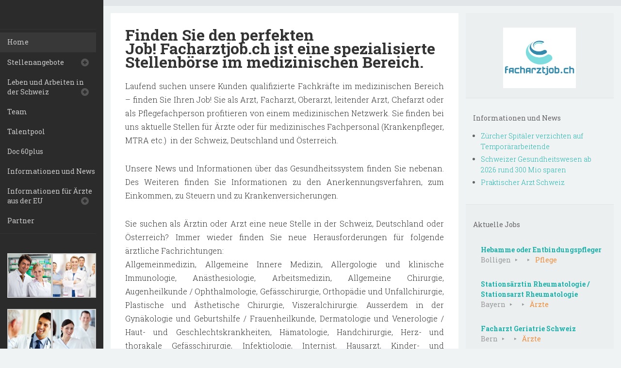

--- FILE ---
content_type: text/html; charset=UTF-8
request_url: https://facharztjob.ch/?job_listing_region=schweiz
body_size: 9371
content:
<!DOCTYPE html>
<html lang="de">
<head>
	<title>Job Arzt Schweiz | Oberarzt Stelle | Facharzt | Chefarzt | Jobangebot</title>
    <meta charset="UTF-8" />           
    <meta name="viewport" content="width=device-width, initial-scale=1">   
    <link rel="profile" href="https://gmpg.org/xfn/11" />        
    <link rel="pingback" href="https://facharztjob.ch/xmlrpc.php" />  
    <meta name='robots' content='index, follow, max-image-preview:large, max-snippet:-1, max-video-preview:-1' />

	<!-- This site is optimized with the Yoast SEO plugin v26.7 - https://yoast.com/wordpress/plugins/seo/ -->
	<meta name="description" content="Job Oberarzt | Arzt Job | Schweiz | Deutschland | Österreich | Stelle Facharzt | neue Stelle Pflegefachperson | Facharzt | Chefarzt | leitender Arzt | Ärzte" />
	<link rel="canonical" href="https://facharztjob.ch/" />
	<meta property="og:locale" content="de_DE" />
	<meta property="og:type" content="website" />
	<meta property="og:title" content="Job Arzt Schweiz | Oberarzt Stelle | Facharzt | Chefarzt | Jobangebot" />
	<meta property="og:description" content="Job Oberarzt | Arzt Job | Schweiz | Deutschland | Österreich | Stelle Facharzt | neue Stelle Pflegefachperson | Facharzt | Chefarzt | leitender Arzt | Ärzte" />
	<meta property="og:url" content="https://facharztjob.ch/" />
	<meta property="article:modified_time" content="2019-06-19T08:50:56+00:00" />
	<script type="application/ld+json" class="yoast-schema-graph">{"@context":"https://schema.org","@graph":[{"@type":"WebPage","@id":"https://facharztjob.ch/","url":"https://facharztjob.ch/","name":"Job Arzt Schweiz | Oberarzt Stelle | Facharzt | Chefarzt | Jobangebot","isPartOf":{"@id":"https://facharztjob.ch/#website"},"datePublished":"2014-10-26T15:02:46+00:00","dateModified":"2019-06-19T08:50:56+00:00","description":"Job Oberarzt | Arzt Job | Schweiz | Deutschland | Österreich | Stelle Facharzt | neue Stelle Pflegefachperson | Facharzt | Chefarzt | leitender Arzt | Ärzte","breadcrumb":{"@id":"https://facharztjob.ch/#breadcrumb"},"inLanguage":"de","potentialAction":[{"@type":"ReadAction","target":["https://facharztjob.ch/"]}]},{"@type":"BreadcrumbList","@id":"https://facharztjob.ch/#breadcrumb","itemListElement":[{"@type":"ListItem","position":1,"name":"Home"}]},{"@type":"WebSite","@id":"https://facharztjob.ch/#website","url":"https://facharztjob.ch/","name":"","description":"Facharzt Job Schweiz","potentialAction":[{"@type":"SearchAction","target":{"@type":"EntryPoint","urlTemplate":"https://facharztjob.ch/?s={search_term_string}"},"query-input":{"@type":"PropertyValueSpecification","valueRequired":true,"valueName":"search_term_string"}}],"inLanguage":"de"}]}</script>
	<!-- / Yoast SEO plugin. -->


<link rel='dns-prefetch' href='//www.googletagmanager.com' />
<link rel='dns-prefetch' href='//fonts.googleapis.com' />
<link rel="alternate" type="application/rss+xml" title=" &raquo; Feed" href="https://facharztjob.ch/feed/" />
<link rel="alternate" type="application/rss+xml" title=" &raquo; Kommentar-Feed" href="https://facharztjob.ch/comments/feed/" />
<link rel="alternate" title="oEmbed (JSON)" type="application/json+oembed" href="https://facharztjob.ch/wp-json/oembed/1.0/embed?url=https%3A%2F%2Ffacharztjob.ch%2F" />
<link rel="alternate" title="oEmbed (XML)" type="text/xml+oembed" href="https://facharztjob.ch/wp-json/oembed/1.0/embed?url=https%3A%2F%2Ffacharztjob.ch%2F&#038;format=xml" />
<style id='wp-img-auto-sizes-contain-inline-css' type='text/css'>
img:is([sizes=auto i],[sizes^="auto," i]){contain-intrinsic-size:3000px 1500px}
/*# sourceURL=wp-img-auto-sizes-contain-inline-css */
</style>
<style id='wp-emoji-styles-inline-css' type='text/css'>

	img.wp-smiley, img.emoji {
		display: inline !important;
		border: none !important;
		box-shadow: none !important;
		height: 1em !important;
		width: 1em !important;
		margin: 0 0.07em !important;
		vertical-align: -0.1em !important;
		background: none !important;
		padding: 0 !important;
	}
/*# sourceURL=wp-emoji-styles-inline-css */
</style>
<link rel='stylesheet' id='wp-job-manager-job-listings-css' href='https://facharztjob.ch/wp-content/plugins/wp-job-manager/assets/dist/css/job-listings.css?ver=598383a28ac5f9f156e4' type='text/css' media='all' />
<link rel='stylesheet' id='contact-info-css' href='https://facharztjob.ch/wp-content/plugins/simple-contact-info/css/contact-info-frondend.css?ver=1.0' type='text/css' media='all' />
<link rel='stylesheet' id='hudson_roboto-css' href='//fonts.googleapis.com/css?family=Roboto+Slab%3A300%2C400%2C700&#038;ver=6.9' type='text/css' media='all' />
<link rel='stylesheet' id='hudson_bootstrap_css-css' href='https://facharztjob.ch/wp-content/themes/hudson/assets/css/bootstrap.min.css?ver=6.9' type='text/css' media='all' />
<link rel='stylesheet' id='hudson_zocial-css' href='https://facharztjob.ch/wp-content/themes/hudson/assets/fonts/zocial.css?ver=6.9' type='text/css' media='all' />
<link rel='stylesheet' id='hudson_style-css' href='https://facharztjob.ch/wp-content/themes/hudson/style.css?ver=6.9' type='text/css' media='all' />
<link rel='stylesheet' id='custom-style-css' href='https://facharztjob.ch/wp-content/themes/hudson/assets/css/custom.css?ver=6.9' type='text/css' media='all' />
<style id='custom-style-inline-css' type='text/css'>
a, #logo, #primary-menu .sub-menu li a:hover {color:#20b2aa;} a:hover, header .social a:hover i {color:#20b2aa!important;}
/*# sourceURL=custom-style-inline-css */
</style>
<script type="text/javascript" src="https://facharztjob.ch/wp-includes/js/dist/hooks.min.js?ver=dd5603f07f9220ed27f1" id="wp-hooks-js"></script>
<script type="text/javascript" id="say-what-js-js-extra">
/* <![CDATA[ */
var say_what_data = {"replacements":{"plugin-domain|F\u00fcr die Bewerbung dieses Jobs sende deine Details per Email an|":"Ihre Bewerbungsunterlagen senden Sie bitte per Email an "}};
//# sourceURL=say-what-js-js-extra
/* ]]> */
</script>
<script type="text/javascript" src="https://facharztjob.ch/wp-content/plugins/say-what/assets/build/frontend.js?ver=fd31684c45e4d85aeb4e" id="say-what-js-js"></script>
<script type="text/javascript" src="https://facharztjob.ch/wp-includes/js/jquery/jquery.min.js?ver=3.7.1" id="jquery-core-js"></script>
<script type="text/javascript" src="https://facharztjob.ch/wp-includes/js/jquery/jquery-migrate.min.js?ver=3.4.1" id="jquery-migrate-js"></script>

<!-- Google Tag (gtac.js) durch Site-Kit hinzugefügt -->
<!-- Von Site Kit hinzugefügtes Google-Analytics-Snippet -->
<script type="text/javascript" src="https://www.googletagmanager.com/gtag/js?id=GT-MRQMX6Z" id="google_gtagjs-js" async></script>
<script type="text/javascript" id="google_gtagjs-js-after">
/* <![CDATA[ */
window.dataLayer = window.dataLayer || [];function gtag(){dataLayer.push(arguments);}
gtag("set","linker",{"domains":["facharztjob.ch"]});
gtag("js", new Date());
gtag("set", "developer_id.dZTNiMT", true);
gtag("config", "GT-MRQMX6Z");
//# sourceURL=google_gtagjs-js-after
/* ]]> */
</script>
<link rel="https://api.w.org/" href="https://facharztjob.ch/wp-json/" /><link rel="alternate" title="JSON" type="application/json" href="https://facharztjob.ch/wp-json/wp/v2/pages/87" /><link rel="EditURI" type="application/rsd+xml" title="RSD" href="https://facharztjob.ch/xmlrpc.php?rsd" />
<meta name="generator" content="WordPress 6.9" />
<link rel='shortlink' href='https://facharztjob.ch/' />
<meta name="generator" content="Site Kit by Google 1.170.0" /><!--[if lt IE 9]><script src="https://facharztjob.ch/wp-content/themes/hudson/assets/js/html5shiv.js"></script><![endif]--><meta name="viewport" content="initial-scale=1"><link rel="icon" href="https://facharztjob.ch/wp-content/uploads/2023/07/cropped-logo_faz-4-32x32.png" sizes="32x32" />
<link rel="icon" href="https://facharztjob.ch/wp-content/uploads/2023/07/cropped-logo_faz-4-192x192.png" sizes="192x192" />
<link rel="apple-touch-icon" href="https://facharztjob.ch/wp-content/uploads/2023/07/cropped-logo_faz-4-180x180.png" />
<meta name="msapplication-TileImage" content="https://facharztjob.ch/wp-content/uploads/2023/07/cropped-logo_faz-4-270x270.png" />
</head>
<body data-rsssl=1 class="home wp-singular page-template-default page page-id-87 wp-theme-hudson hudson">

<div class="container-fluid">
	<div class="row">
	<div id="sidebar" class="col-sm-12 col-md-3 col-lg-2">
			<a id="logo" href="https://facharztjob.ch/" rel="home"></a>
		
	<button type="button" class="navbar-toggle" data-toggle="collapse" data-target=".navbar-collapse">
		<span class="sr-only">Toggle navigation</span>
		<span class="icon-bar"></span>
		<span class="icon-bar"></span>
		<span class="icon-bar"></span>
	</button>
	<div class="collapse navbar-collapse">
		<div id="primary-menu" class="menu-hauptmenue-container"><ul id="menu-hauptmenue" class="menu"><li id="menu-item-95" class="menu-item menu-item-type-post_type menu-item-object-page menu-item-home current-menu-item page_item page-item-87 current_page_item menu-item-95"><a href="https://facharztjob.ch/" aria-current="page">Home</a></li>
<li id="menu-item-123" class="menu-item menu-item-type-post_type menu-item-object-page menu-item-has-children menu-item-123"><a href="https://facharztjob.ch/jobangebote-stellen-aerzte-pflegefachpersonen-schweiz/">Stellenangebote</a>
<ul class="sub-menu">
	<li id="menu-item-1674" class="menu-item menu-item-type-post_type menu-item-object-page menu-item-1674"><a href="https://facharztjob.ch/jobangebote-stellen-aerzte-pflegefachpersonen-deutschland/">aktuelle Jobangebote in Deutschland</a></li>
	<li id="menu-item-1673" class="menu-item menu-item-type-post_type menu-item-object-page menu-item-1673"><a href="https://facharztjob.ch/jobangebote-stellen-aerzte-pflegefachpersonen-oesterreich/">aktuelle Jobangebote in Österreich</a></li>
</ul>
</li>
<li id="menu-item-209" class="menu-item menu-item-type-post_type menu-item-object-page menu-item-has-children menu-item-209"><a href="https://facharztjob.ch/leben-und-arbeiten-in-der-schweiz/">Leben und Arbeiten in der Schweiz</a>
<ul class="sub-menu">
	<li id="menu-item-210" class="menu-item menu-item-type-post_type menu-item-object-page menu-item-210"><a href="https://facharztjob.ch/arbeitsbewilligung-und-aufenthaltsberechtigung/">Arbeitsbewilligung und Aufenthaltsberechtigung</a></li>
	<li id="menu-item-212" class="menu-item menu-item-type-post_type menu-item-object-page menu-item-212"><a href="https://facharztjob.ch/mebeko-anerkennung-diplome-schweiz-mebeko/">Mebeko Anerkennung ärztlicher Diplome</a></li>
	<li id="menu-item-225" class="menu-item menu-item-type-post_type menu-item-object-page menu-item-225"><a href="https://facharztjob.ch/srk-anerkennung-registrierung-pflege-diplome/">SRK Anerkennung Diplome Gesundheitsberufe</a></li>
	<li id="menu-item-213" class="menu-item menu-item-type-post_type menu-item-object-page menu-item-213"><a href="https://facharztjob.ch/wohnungssuche-schweiz-arzt-sucht-wohnung-schweiz/">Unterkunft – Wohnungssuche in der Schweiz</a></li>
	<li id="menu-item-224" class="menu-item menu-item-type-post_type menu-item-object-page menu-item-224"><a href="https://facharztjob.ch/einkommen-verdienst-tarifloehne-schweiz/">Einkommen</a></li>
	<li id="menu-item-214" class="menu-item menu-item-type-post_type menu-item-object-page menu-item-214"><a href="https://facharztjob.ch/sozialversicherungen-soziale-sicherheit-schweiz/">Sozialversicherungen – soziale Sicherheit in der Schweiz</a></li>
	<li id="menu-item-1083" class="menu-item menu-item-type-post_type menu-item-object-page menu-item-1083"><a href="https://facharztjob.ch/leben-und-arbeiten-in-der-schweiz/krankenversicherung-schweiz/">Krankenversicherung Schweiz</a></li>
	<li id="menu-item-215" class="menu-item menu-item-type-post_type menu-item-object-page menu-item-215"><a href="https://facharztjob.ch/steuern/">Steuern</a></li>
	<li id="menu-item-223" class="menu-item menu-item-type-post_type menu-item-object-page menu-item-223"><a href="https://facharztjob.ch/aerztemangel-der-schweiz/">Ärztemangel in der Schweiz, gibt es das?</a></li>
	<li id="menu-item-216" class="menu-item menu-item-type-post_type menu-item-object-page menu-item-216"><a href="https://facharztjob.ch/honorararzt-angebote-personalvermittlung/">Honorararzt in der Schweiz</a></li>
</ul>
</li>
<li id="menu-item-102" class="menu-item menu-item-type-post_type menu-item-object-page menu-item-102"><a href="https://facharztjob.ch/team-stellenvermittlung-aerzte-schweiz/">Team</a></li>
<li id="menu-item-117" class="menu-item menu-item-type-post_type menu-item-object-page menu-item-117"><a href="https://facharztjob.ch/talentpool-facharzt-job-stelle/">Talentpool</a></li>
<li id="menu-item-183" class="menu-item menu-item-type-post_type menu-item-object-page menu-item-183"><a href="https://facharztjob.ch/doc-60plus/">Doc 60plus</a></li>
<li id="menu-item-1106" class="menu-item menu-item-type-post_type menu-item-object-page menu-item-1106"><a href="https://facharztjob.ch/news-schweizer-gesundheitssystem/">Informationen und News</a></li>
<li id="menu-item-1467" class="menu-item menu-item-type-post_type menu-item-object-page menu-item-has-children menu-item-1467"><a href="https://facharztjob.ch/informationen-fuer-aerzte-aus-der-eu/">Informationen für Ärzte aus der EU</a>
<ul class="sub-menu">
	<li id="menu-item-1468" class="menu-item menu-item-type-post_type menu-item-object-page menu-item-1468"><a href="https://facharztjob.ch/en-espanol/">en español</a></li>
	<li id="menu-item-1472" class="menu-item menu-item-type-post_type menu-item-object-page menu-item-1472"><a href="https://facharztjob.ch/informationen-fuer-aerzte-aus-der-eu/en-francais/">en français</a></li>
	<li id="menu-item-1480" class="menu-item menu-item-type-post_type menu-item-object-page menu-item-1480"><a href="https://facharztjob.ch/informationen-fuer-aerzte-aus-der-eu/magyarul/">magyarul</a></li>
	<li id="menu-item-1485" class="menu-item menu-item-type-post_type menu-item-object-page menu-item-1485"><a href="https://facharztjob.ch/informationen-fuer-aerzte-aus-der-eu/pa-dansk/">på dansk</a></li>
	<li id="menu-item-1491" class="menu-item menu-item-type-post_type menu-item-object-page menu-item-1491"><a href="https://facharztjob.ch/informationen-fuer-aerzte-aus-der-eu/%d0%bd%d0%b0-%d0%b1%d1%8a%d0%bb%d0%b3%d0%b0%d1%80%d1%81%d0%ba%d0%b8-%d0%b5%d0%b7%d0%b8%d0%ba/">на български език</a></li>
	<li id="menu-item-1497" class="menu-item menu-item-type-post_type menu-item-object-page menu-item-1497"><a href="https://facharztjob.ch/informationen-fuer-aerzte-aus-der-eu/%cf%83%cf%84%ce%b1-%ce%b5%ce%bb%ce%bb%ce%b7%ce%bd%ce%b9%ce%ba%ce%ac/">στα ελληνικά</a></li>
	<li id="menu-item-1503" class="menu-item menu-item-type-post_type menu-item-object-page menu-item-1503"><a href="https://facharztjob.ch/informationen-fuer-aerzte-aus-der-eu/in-english/">in english</a></li>
	<li id="menu-item-1507" class="menu-item menu-item-type-post_type menu-item-object-page menu-item-1507"><a href="https://facharztjob.ch/informationen-fuer-aerzte-aus-der-eu/in-italiano/">in italiano</a></li>
	<li id="menu-item-1513" class="menu-item menu-item-type-post_type menu-item-object-page menu-item-1513"><a href="https://facharztjob.ch/informationen-fuer-aerzte-aus-der-eu/in-het-nederlands/">in het nederlands</a></li>
	<li id="menu-item-1518" class="menu-item menu-item-type-post_type menu-item-object-page menu-item-1518"><a href="https://facharztjob.ch/informationen-fuer-aerzte-aus-der-eu/pa-norsk/">på norsk</a></li>
	<li id="menu-item-1523" class="menu-item menu-item-type-post_type menu-item-object-page menu-item-1523"><a href="https://facharztjob.ch/informationen-fuer-aerzte-aus-der-eu/po-polsku/">po polsku</a></li>
	<li id="menu-item-1528" class="menu-item menu-item-type-post_type menu-item-object-page menu-item-1528"><a href="https://facharztjob.ch/informationen-fuer-aerzte-aus-der-eu/em-portugues/">em português</a></li>
	<li id="menu-item-1533" class="menu-item menu-item-type-post_type menu-item-object-page menu-item-1533"><a href="https://facharztjob.ch/informationen-fuer-aerzte-aus-der-eu/in-romana/">în română</a></li>
	<li id="menu-item-1539" class="menu-item menu-item-type-post_type menu-item-object-page menu-item-1539"><a href="https://facharztjob.ch/informationen-fuer-aerzte-aus-der-eu/pa-svenska/">på svenska</a></li>
	<li id="menu-item-1551" class="menu-item menu-item-type-post_type menu-item-object-page menu-item-1551"><a href="https://facharztjob.ch/informationen-fuer-aerzte-aus-der-eu/v-slovencine/">v slovenčine</a></li>
	<li id="menu-item-1550" class="menu-item menu-item-type-post_type menu-item-object-page menu-item-1550"><a href="https://facharztjob.ch/informationen-fuer-aerzte-aus-der-eu/v-slovenscini/">v slovenščini</a></li>
	<li id="menu-item-1557" class="menu-item menu-item-type-post_type menu-item-object-page menu-item-1557"><a href="https://facharztjob.ch/informationen-fuer-aerzte-aus-der-eu/cesky/">česky</a></li>
	<li id="menu-item-1579" class="menu-item menu-item-type-post_type menu-item-object-page menu-item-1579"><a href="https://facharztjob.ch/auf-deutsch/">auf deutsch</a></li>
</ul>
</li>
<li id="menu-item-1316" class="menu-item menu-item-type-post_type menu-item-object-page menu-item-1316"><a href="https://facharztjob.ch/partner/">Partner</a></li>
</ul></div>	
	</div>	
	<aside id="media_gallery-3" class="widget widget_media_gallery">
		<style type="text/css">
			#gallery-1 {
				margin: auto;
			}
			#gallery-1 .gallery-item {
				float: left;
				margin-top: 10px;
				text-align: center;
				width: 50%;
			}
			#gallery-1 img {
				border: 2px solid #cfcfcf;
			}
			#gallery-1 .gallery-caption {
				margin-left: 0;
			}
			/* see gallery_shortcode() in wp-includes/media.php */
		</style>
		<div id='gallery-1' class='gallery galleryid-87 gallery-columns-2 gallery-size-thumbnail'><dl class='gallery-item'>
			<dt class='gallery-icon landscape'>
				<a href='https://facharztjob.ch/wp-content/uploads/2016/01/Apotheker.jpg'><img width="150" height="150" src="https://facharztjob.ch/wp-content/uploads/2016/01/Apotheker-150x150.jpg" class="attachment-thumbnail size-thumbnail" alt="" decoding="async" /></a>
			</dt></dl><dl class='gallery-item'>
			<dt class='gallery-icon landscape'>
				<a href='https://facharztjob.ch/wp-content/uploads/2017/01/uns-2.jpg'><img width="150" height="150" src="https://facharztjob.ch/wp-content/uploads/2017/01/uns-2-150x150.jpg" class="attachment-thumbnail size-thumbnail" alt="" decoding="async" /></a>
			</dt></dl><br style="clear: both" /><dl class='gallery-item'>
			<dt class='gallery-icon landscape'>
				<a href='https://facharztjob.ch/wp-content/uploads/2017/01/UNS.jpg'><img width="150" height="150" src="https://facharztjob.ch/wp-content/uploads/2017/01/UNS-150x150.jpg" class="attachment-thumbnail size-thumbnail" alt="" decoding="async" /></a>
			</dt></dl><dl class='gallery-item'>
			<dt class='gallery-icon landscape'>
				<a href='https://facharztjob.ch/wp-content/uploads/2015/12/Pfleger.jpg'><img width="150" height="150" src="https://facharztjob.ch/wp-content/uploads/2015/12/Pfleger-150x150.jpg" class="attachment-thumbnail size-thumbnail" alt="" decoding="async" /></a>
			</dt></dl><br style="clear: both" />
		</div>
</aside></div>	
		<div id="header-holder">
					<header class="clearfix">
				<div class="col-xs-12 col-sm-6 col-md-6 col-md-offset-3 col-lg-7 col-lg-offset-2 col-content">
												
				</div>
				<div class="col-xs-12 col-sm-6 col-md-3 social">	
										
																											
				</div>
			</header>
			</div><div class="col-sm-12 col-md-9 col-md-offset-3 col-lg-7 col-lg-offset-2 col-content">	
	<article id="post-87" class="post-87 page type-page status-publish hentry">
		<div class="article-content">	
		<h1 style="text-align: left;"><strong>Finden Sie den perfekten Job! </strong><strong>Facharztjob.ch ist eine spezialisierte Stellenbörse im medizinischen Bereich.</strong><strong><br />
</strong></h1>
<p style="text-align: justify;">Laufend suchen unsere Kunden qualifizierte Fachkräfte im medizinischen Bereich &#8211; finden Sie Ihren Job! Sie als Arzt, Facharzt, Oberarzt, leitender Arzt, Chefarzt oder als Pflegefachperson profitieren von einem medizinischen Netzwerk. Sie finden bei uns aktuelle Stellen für Ärzte oder für medizinisches Fachpersonal (Krankenpfleger, MTRA etc.)  in der Schweiz, Deutschland und Österreich.</p>
<p style="text-align: justify;">Unsere News und Informationen über das Gesundheitssystem finden Sie nebenan. Des Weiteren finden Sie Informationen zu den Anerkennungsverfahren, zum Einkommen, zu Steuern und zu Krankenversicherungen.</p>
<p style="text-align: justify;">Sie suchen als Ärztin oder Arzt eine neue Stelle in der Schweiz, Deutschland oder Österreich? Immer wieder finden Sie neue Herausforderungen für folgende ärztliche Fachrichtungen:<br />
Allgemeinmedizin, Allgemeine Innere Medizin, Allergologie und klinische Immunologie, Anästhesiologie, Arbeitsmedizin, Allgemeine Chirurgie, Augenheilkunde / Ophthalmologie, Gefässchirurgie, Orthopädie und Unfallchirurgie, Plastische und Ästhetische Chirurgie, Viszeralchirurgie. Ausserdem in der Gynäkologie und Geburtshilfe / Frauenheilkunde, Dermatologie und Venerologie / Haut- und Geschlechtskrankheiten, Hämatologie, Handchirurgie, Herz- und thorakale Gefässchirurgie, Infektiologie, Internist, Hausarzt, Kinder- und Jugendpsychiatrie und -psychotherapie, Kinder- und Jugendmedizin / Pädiatrie, Kinder- und Jugendpsychiatrie, Laboratoriumsmedizin, Neurochirurgie, Neurologie, Nuklearmedizin, Pathologie, Physikalische und Rehabilitative Medizin, Psychiatrie und Psychotherapie, Radiologie, Radio-Onkologie / Strahlentherapie, Apotheker, Angiologie Endokrinologie und Diabetologie, Gastroenterologie, Hämatologie und Onkologie, Nephrologie, Kardiologie, Pneumologie, Rheumatologie sowie Neonatologie.</p>
	    
	</div>	
</article>	
</div>
<div id="sidebar-right" class="col-sm-12 col-md-9 col-md-offset-3 col-lg-3 col-lg-offset-0">	
	<aside id="text-4" class="widget widget_text">			<div class="textwidget"><div align="center"><a href="https://facharztjob.ch"><img class="alignnone size-full wp-image-165" src="https://facharztjob.ch/wp-content/uploads/2018/06/facharztjob.ch_.jpg" alt="PremiumJob" width="150" height="150" /></a></div>
</div>
		</aside>
		<aside id="recent-posts-3" class="widget widget_recent_entries">
		<h4>Informationen und News</h4>
		<ul>
											<li>
					<a href="https://facharztjob.ch/blog/zuercher-spitaeler-verzichten-auf-temporaerarbeitende/">Zürcher Spitäler verzichten auf Temporärarbeitende</a>
									</li>
											<li>
					<a href="https://facharztjob.ch/blog/schweizer-gesundheitswesen-ab-2026-rund-300-mio-sparen/">Schweizer Gesundheitswesen ab 2026 rund 300 Mio sparen</a>
									</li>
											<li>
					<a href="https://facharztjob.ch/blog/praktischer-arzt-schweiz/">Praktischer Arzt Schweiz</a>
									</li>
					</ul>

		</aside>
			<aside id="widget_recent_jobs-3" class="widget job_manager widget_recent_jobs">
			<h4>Aktuelle Jobs</h4>
			<ul class="job_listings">

				
					<li class="post-2966 job_listing type-job_listing status-publish hentry job-type-pflege">
	<a href="https://facharztjob.ch/job/hebamme-oder-entbindungspfleger-job/">
				<div class="content">
			<div class="position">
				<h3>Hebamme oder Entbindungspfleger</h3>
			</div>
			<ul class="meta">
				<li class="location">Bolligen</li>
				<li class="company"></li>
																				<li class="job-type pflege">Pflege</li>
												</ul>
		</div>
	</a>
</li>

				
					<li class="post-2395 job_listing type-job_listing status-publish has-post-thumbnail hentry job-type-aerzte">
	<a href="https://facharztjob.ch/job/stationsaerztin-rheumatologie-stationsarzt-rheumatologie/">
				<div class="content">
			<div class="position">
				<h3>Stationsärztin Rheumatologie / Stationsarzt Rheumatologie</h3>
			</div>
			<ul class="meta">
				<li class="location">Bayern</li>
				<li class="company"></li>
																				<li class="job-type aerzte">Ärzte</li>
												</ul>
		</div>
	</a>
</li>

				
					<li class="post-465 job_listing type-job_listing status-publish hentry job-type-aerzte">
	<a href="https://facharztjob.ch/job/facharzt-job-geriatrie-schweiz/">
				<div class="content">
			<div class="position">
				<h3>Facharzt Geriatrie Schweiz</h3>
			</div>
			<ul class="meta">
				<li class="location">Bern</li>
				<li class="company"></li>
																				<li class="job-type aerzte">Ärzte</li>
												</ul>
		</div>
	</a>
</li>

				
					<li class="post-3296 job_listing type-job_listing status-publish hentry job-type-aerzte">
	<a href="https://facharztjob.ch/job/aerztliche-leiterin-arztpraxis-aerztlicher-leiter/">
				<div class="content">
			<div class="position">
				<h3>ärztliche Leiterin Arztpraxis / ärztlicher Leiter</h3>
			</div>
			<ul class="meta">
				<li class="location">St. Gallen</li>
				<li class="company"></li>
																				<li class="job-type aerzte">Ärzte</li>
												</ul>
		</div>
	</a>
</li>

				
					<li class="post-2230 job_listing type-job_listing status-publish hentry job-type-aerzte">
	<a href="https://facharztjob.ch/job/fachaerztin-psychiatrie-job-praxis/">
				<div class="content">
			<div class="position">
				<h3>Fachärztin Psychiatrie / Facharzt Psychiatrie</h3>
			</div>
			<ul class="meta">
				<li class="location">Zürich</li>
				<li class="company"></li>
																				<li class="job-type aerzte">Ärzte</li>
												</ul>
		</div>
	</a>
</li>

				
			</ul>

			</aside>
		<aside id="text-5" class="widget widget_text"><h4>Kontakt:</h4>			<div class="textwidget"><p>0041 71 845 20 00<br />
<a href="mailto:info@premiumjob.ch">info@premiumjob.ch</a></p>
</div>
		</aside></div>
</div>	

</div>


	<div id="footer-widgets" class="container-fluid">

		<div class="row">		

			<div class="col col-md-3 col-md-offset-3 col-lg-offset-2 col-content">			

						

			</div>

			<div class="col col-md-3">

				
			</div>

			<div class="col col-md-3">

				
			</div>			

		</div>

	</div>


<div id="footer-holder" class="container-fluid">

	<div class="row" >		

		<footer>

			<div class="col-sm-9 col-md-7 col-md-offset-3 col-lg-offset-2 col-content">

				<p id="copyright">&copy; 2020  - Facharzt Job Schweiz</p>

				
			</div>

			

		</footer>		

	</div>

</div>

<script type="speculationrules">
{"prefetch":[{"source":"document","where":{"and":[{"href_matches":"/*"},{"not":{"href_matches":["/wp-*.php","/wp-admin/*","/wp-content/uploads/*","/wp-content/*","/wp-content/plugins/*","/wp-content/themes/hudson/*","/*\\?(.+)"]}},{"not":{"selector_matches":"a[rel~=\"nofollow\"]"}},{"not":{"selector_matches":".no-prefetch, .no-prefetch a"}}]},"eagerness":"conservative"}]}
</script>
<script type="text/javascript" src="https://facharztjob.ch/wp-content/themes/hudson/assets/js/bootstrap.min.js?ver=3.1.1" id="hudson_bootstrap_js-js"></script>
<script type="text/javascript" src="https://facharztjob.ch/wp-content/themes/hudson/assets/js/hudson.js?ver=1.0" id="hudson_script-js"></script>
<script id="wp-emoji-settings" type="application/json">
{"baseUrl":"https://s.w.org/images/core/emoji/17.0.2/72x72/","ext":".png","svgUrl":"https://s.w.org/images/core/emoji/17.0.2/svg/","svgExt":".svg","source":{"concatemoji":"https://facharztjob.ch/wp-includes/js/wp-emoji-release.min.js?ver=6.9"}}
</script>
<script type="module">
/* <![CDATA[ */
/*! This file is auto-generated */
const a=JSON.parse(document.getElementById("wp-emoji-settings").textContent),o=(window._wpemojiSettings=a,"wpEmojiSettingsSupports"),s=["flag","emoji"];function i(e){try{var t={supportTests:e,timestamp:(new Date).valueOf()};sessionStorage.setItem(o,JSON.stringify(t))}catch(e){}}function c(e,t,n){e.clearRect(0,0,e.canvas.width,e.canvas.height),e.fillText(t,0,0);t=new Uint32Array(e.getImageData(0,0,e.canvas.width,e.canvas.height).data);e.clearRect(0,0,e.canvas.width,e.canvas.height),e.fillText(n,0,0);const a=new Uint32Array(e.getImageData(0,0,e.canvas.width,e.canvas.height).data);return t.every((e,t)=>e===a[t])}function p(e,t){e.clearRect(0,0,e.canvas.width,e.canvas.height),e.fillText(t,0,0);var n=e.getImageData(16,16,1,1);for(let e=0;e<n.data.length;e++)if(0!==n.data[e])return!1;return!0}function u(e,t,n,a){switch(t){case"flag":return n(e,"\ud83c\udff3\ufe0f\u200d\u26a7\ufe0f","\ud83c\udff3\ufe0f\u200b\u26a7\ufe0f")?!1:!n(e,"\ud83c\udde8\ud83c\uddf6","\ud83c\udde8\u200b\ud83c\uddf6")&&!n(e,"\ud83c\udff4\udb40\udc67\udb40\udc62\udb40\udc65\udb40\udc6e\udb40\udc67\udb40\udc7f","\ud83c\udff4\u200b\udb40\udc67\u200b\udb40\udc62\u200b\udb40\udc65\u200b\udb40\udc6e\u200b\udb40\udc67\u200b\udb40\udc7f");case"emoji":return!a(e,"\ud83e\u1fac8")}return!1}function f(e,t,n,a){let r;const o=(r="undefined"!=typeof WorkerGlobalScope&&self instanceof WorkerGlobalScope?new OffscreenCanvas(300,150):document.createElement("canvas")).getContext("2d",{willReadFrequently:!0}),s=(o.textBaseline="top",o.font="600 32px Arial",{});return e.forEach(e=>{s[e]=t(o,e,n,a)}),s}function r(e){var t=document.createElement("script");t.src=e,t.defer=!0,document.head.appendChild(t)}a.supports={everything:!0,everythingExceptFlag:!0},new Promise(t=>{let n=function(){try{var e=JSON.parse(sessionStorage.getItem(o));if("object"==typeof e&&"number"==typeof e.timestamp&&(new Date).valueOf()<e.timestamp+604800&&"object"==typeof e.supportTests)return e.supportTests}catch(e){}return null}();if(!n){if("undefined"!=typeof Worker&&"undefined"!=typeof OffscreenCanvas&&"undefined"!=typeof URL&&URL.createObjectURL&&"undefined"!=typeof Blob)try{var e="postMessage("+f.toString()+"("+[JSON.stringify(s),u.toString(),c.toString(),p.toString()].join(",")+"));",a=new Blob([e],{type:"text/javascript"});const r=new Worker(URL.createObjectURL(a),{name:"wpTestEmojiSupports"});return void(r.onmessage=e=>{i(n=e.data),r.terminate(),t(n)})}catch(e){}i(n=f(s,u,c,p))}t(n)}).then(e=>{for(const n in e)a.supports[n]=e[n],a.supports.everything=a.supports.everything&&a.supports[n],"flag"!==n&&(a.supports.everythingExceptFlag=a.supports.everythingExceptFlag&&a.supports[n]);var t;a.supports.everythingExceptFlag=a.supports.everythingExceptFlag&&!a.supports.flag,a.supports.everything||((t=a.source||{}).concatemoji?r(t.concatemoji):t.wpemoji&&t.twemoji&&(r(t.twemoji),r(t.wpemoji)))});
//# sourceURL=https://facharztjob.ch/wp-includes/js/wp-emoji-loader.min.js
/* ]]> */
</script>
   

</body>

</html>				